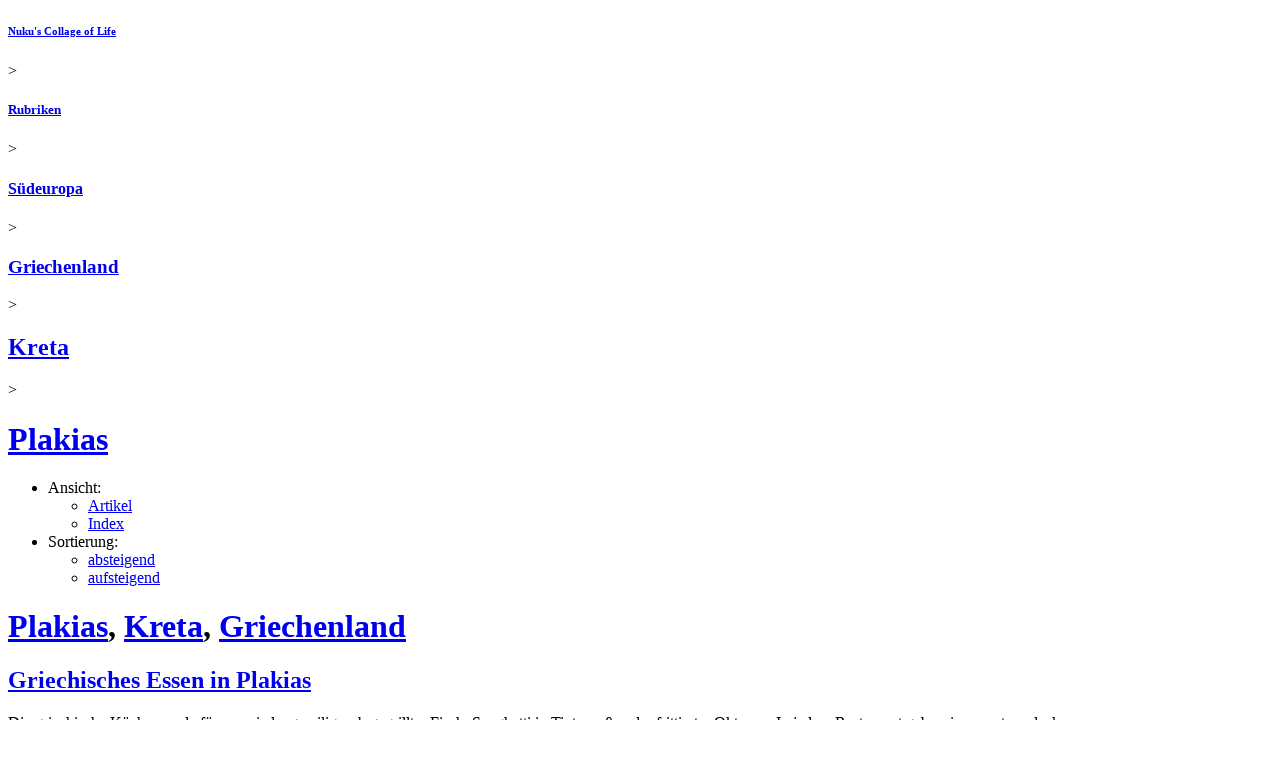

--- FILE ---
content_type: text/html; charset=UTF-8
request_url: https://www.nuku.de/categories/griechenland-kreta-plakias/
body_size: 6644
content:
<!DOCTYPE html PUBLIC "-//W3C//DTD XHTML 1.0 Strict//EN" "http://www.w3.org/TR/xhtml1/DTD/xhtml1-strict.dtd">
<html xmlns="http://www.w3.org/1999/xhtml" xml:lang="de-DE" lang="de-DE">
<!--	
		Long gone, but not forgotten. In memory of the probably most prominent Korea blogger of the early 2000s - 
		Shawn Michael Matthews *25.04.1974 †23.05.2006
		Thank you for sharing your stories with us. Wish you'd be still here.
		https://web.archive.org/web/20060508033254/http://korealife.blogspot.com/
-->
<head>
	<meta http-equiv="Content-Type" content="application/xhtml+xml; charset=utf-8" />
<meta name="generator" content="nukublog/20240827" />
<meta name="author" content="nuku" />
<meta name="publisher" content="nuku" />
<meta name="copyright" content="nuku" />
<meta name="language" content="de" />
<meta name="description" content="Reiseberichte, Fotos und Bilder von Plakias auf Kreta, Griechenland" />
<meta name="keywords" content="Plakias, Kreta, Griechenland, Südeuropa, Urlaub im Plakias, Griechenlandreise, Blog, Tagebuch, Fotos, Bilder, Reisebericht, Rucksackreise Plakias, Backpacking Plakias" />
<meta name="robots" content="index, follow, nocache" />
<title>Plakias, Kreta, Griechenland - Reiseberichte, Fotos, Bilder, Tagebuch, Blog - Urlaub in Plakias - Kretareise</title>
<link rel="canonical" href="https://www.nuku.de/categories/griechenland-kreta-plakias/" />	<link rel="alternate" type="application/rss+xml" title="Artikel aus der Rubrik &quot;Plakias&quot;" href="/categories/griechenland-kreta-plakias/feeds/rss20.xml" />
	<link rel="alternate" type="application/rss+xml" title="Kommentare aus der Rubrik &quot;Plakias&quot;" href="/categories/griechenland-kreta-plakias/feeds/comments/rss20.xml" />
	<link rel="alternate" type="application/rss+xml" title="Artikel aus der Rubrik &quot;Kreta&quot;" href="/categories/griechenland-kreta/feeds/rss20.xml" />
	<link rel="alternate" type="application/rss+xml" title="Kommentare aus der Rubrik &quot;Kreta&quot;" href="/categories/griechenland-kreta/feeds/comments/rss20.xml" />
	<link rel="alternate" type="application/rss+xml" title="Artikel aus der Rubrik &quot;Griechenland&quot;" href="/categories/griechenland/feeds/rss20.xml" />
	<link rel="alternate" type="application/rss+xml" title="Kommentare aus der Rubrik &quot;Griechenland&quot;" href="/categories/griechenland/feeds/comments/rss20.xml" />
	<link rel="alternate" type="application/rss+xml" title="Artikel aus der Rubrik &quot;Südeuropa&quot;" href="/categories/suedeuropa/feeds/rss20.xml" />
	<link rel="alternate" type="application/rss+xml" title="Kommentare aus der Rubrik &quot;Südeuropa&quot;" href="/categories/suedeuropa/feeds/comments/rss20.xml" />
	<link rel="alternate" type="application/rss+xml" title="Artikel aus allen Rubriken" href="/feeds/rss20.xml" />
	<link rel="alternate" type="application/rss+xml" title="Kommentare aus allen Rubriken" href="/feeds/comments/rss20.xml" />
<link rel="shortcut icon" href="/favicon.ico" />
	<meta name="viewport" content="user-scalable=0, width=device-width, initial-scale=1, maximum-scale=1" />
	<link rel="stylesheet" type="text/css" href="/themes/SimpleResponsive/layout.min.css" />
		<script language="JavaScript" type="text/javascript">
	<!--
		if (top.location != self.location) top.location.replace(self.location);
	//-->
</script>
	
                <link rel="stylesheet" href="/photoswipe/photoswipe.css">
            <link rel="stylesheet" href="/photoswipe/default-skin/default-skin-nuku.css">
            <script src="/photoswipe/photoswipe_pr786.min.js"></script>
            <script src="/photoswipe/photoswipe-ui-default.min.js"></script>
        </head>
<body>
			<div class="page-container CategoryViewController">
		<div class="header">
						<div class="breadcrumb"><h6 class="breadcrumb"><a class="breadcrumb " href="/" title="Nuku&#039;s Collage of Life">Nuku's Collage of Life</a></h6> &gt; <h5 class="breadcrumb"><a class="breadcrumb" href="/categories/"  title="&Uuml;bersicht der verf&uuml;gbaren Rubriken">Rubriken</a></h5> &gt; <h4 class="breadcrumb"><a class="breadcrumb" href="/categories/suedeuropa/" rel="tag category" title="Südeuropa Blog - Reiseberichte, Fotos und Bilder aus Südeuropa">Südeuropa</a></h4> &gt; <h3 class="breadcrumb"><a class="breadcrumb" href="/categories/griechenland/" rel="tag category" title="Griechenland Blog - Reiseberichte, Fotos, Bilder - Griechenland Urlaub">Griechenland</a></h3> &gt; <h2 class="breadcrumb"><a class="breadcrumb" href="/categories/griechenland-kreta/" rel="tag category" title="Kreta, Griechenland - Reiseberichte, Fotos, Bilder, Tagebuch - Urlaub auf Kreta, Griechenland">Kreta</a></h2> &gt; <h1 class="breadcrumb"><a class="breadcrumb" href="/categories/griechenland-kreta-plakias/" rel="tag category" title="Plakias, Kreta, Griechenland - Reiseberichte, Fotos, Bilder, Tagebuch, Blog - Urlaub in Plakias - Kretareise">Plakias</a></h1></div>			<!-- google_ad_section_start(weight=ignore) -->
<ul class="page-menu">
	<li>Ansicht:
		<ul class="page-menu-options">
			<li><a class="page-menu-option page-menu-option-activated" href="/categories/griechenland-kreta-plakias/griechenland-kreta-plakias.0.html" title="Plakias, Kreta, Griechenland - Reiseberichte, Fotos, Bilder, Tagebuch, Blog - Urlaub in Plakias - Kretareise">Artikel</a></li>
								<li><a class="page-menu-option " href="/categories/griechenland-kreta-plakias/griechenland-kreta-plakias.index.html" title="Plakias, Kreta, Griechenland - Reiseberichte, Fotos, Bilder, Tagebuch, Blog - Urlaub in Plakias - Kretareise">Index</a></li>
		</ul>
	</li>
	<li>Sortierung:
		<ul class="page-menu-options">
			<li><a class="page-menu-option page-menu-option-activated" href="/categories/griechenland-kreta-plakias/griechenland-kreta-plakias.0.html" title="Plakias, Kreta, Griechenland - Reiseberichte, Fotos, Bilder, Tagebuch, Blog - Urlaub in Plakias - Kretareise">absteigend</a></li>
			<li><a class="page-menu-option " href="/categories/griechenland-kreta-plakias/griechenland-kreta-plakias.0.chrono.html" title="Plakias, Kreta, Griechenland - Reiseberichte, Fotos, Bilder, Tagebuch, Blog - Urlaub in Plakias - Kretareise">aufsteigend</a></li>
		</ul>
	</li>
</ul>
<!-- google_ad_section_end -->
		</div>
		<div class="content">
			<div class="article">

		
	<div class="article-head">
	 		<div class="article-short-path">
	    <h1 class="article-short-path"><a class="article-short-path" href="/categories/griechenland-kreta-plakias/" title="Plakias, Kreta, Griechenland - Reiseberichte, Fotos, Bilder, Tagebuch, Blog - Urlaub in Plakias - Kretareise" rel="category tag">Plakias</a>, <a class="article-short-path" href="/categories/griechenland-kreta/" title="Kreta, Griechenland - Reiseberichte, Fotos, Bilder, Tagebuch - Urlaub auf Kreta, Griechenland" rel="category tag">Kreta</a>, <a class="article-short-path" href="/categories/griechenland/" title="Griechenland Blog - Reiseberichte, Fotos, Bilder - Griechenland Urlaub" rel="category tag">Griechenland</a></h1>	    </div>
	    <div class="article-title">
			<h2 class="article-title"><a class="article-title" href="/archives/2018/11/22/griechisches-essen-in-plakias.html" rel="bookmark" title="Griechisches Essen in Plakias - Plakias, Kreta, Griechenland, Südeuropa - Speise &amp; Trank - Kreta 2017">Griechisches Essen in Plakias</a></h2>		</div>
	</div>

	
	<div class="article-body" id="3709">
		<div>Die griechische Küche wurde für uns nie langweilig - ob gegrillter Fisch, Spaghetti in Tintensoße oder frittierter Oktopus. In jedem Restaurant gab es immer etwas leckeres.

<p><div class="single-image">
<div class="image" id="imagediv-25018" style="min-width:800px; max-width:800px;">
	<div class="image-img">
					<a class="fancybox" id="popupimage-25018" href="/pictures/gegrillter-fisch-griechisches-essen-in-plakias-auf-kreta-griechenland-25018-1485.jpg" rel="3709" title="Gegrillter Fisch - Griechisches Essen in Plakias auf Kreta, Griechenland" data-size="1485x990">
									<img src="/pictures/gegrillter-fisch-griechisches-essen-in-plakias-auf-kreta-griechenland-25018-800.jpg" alt="Gegrillter Fisch - Griechisches Essen in Plakias auf Kreta, Griechenland" title="Gegrillter Fisch - Griechisches Essen in Plakias auf Kreta, Griechenland" border="0" style="height:534px; width:800px;">
							</a>
            </div>	
    <p class="image-caption">
		<span class="image-caption-text" id="image-25018">Gegrillter Fisch - Griechisches Essen in Plakias auf Kreta, Griechenland</span>
		<span class="image-caption-meta">
								</span>
	</p>
</div>
</div>
</p>

<p><div class="single-image">
<div class="image" id="imagediv-25019" style="min-width:800px; max-width:800px;">
	<div class="image-img">
					<a class="fancybox" id="popupimage-25019" href="/pictures/spaghetti-in-tintensosse-griechisches-essen-in-plakias-auf-kreta-griechenland-25019-1485.jpg" rel="3709" title="Spaghetti in Tintensosse - Griechisches Essen in Plakias auf Kreta, Griechenland" data-size="1485x990">
									<img src="/pictures/spaghetti-in-tintensosse-griechisches-essen-in-plakias-auf-kreta-griechenland-25019-800.jpg" alt="Spaghetti in Tintensosse - Griechisches Essen in Plakias auf Kreta, Griechenland" title="Spaghetti in Tintensosse - Griechisches Essen in Plakias auf Kreta, Griechenland" border="0" style="height:533px; width:800px;">
							</a>
            </div>	
    <p class="image-caption">
		<span class="image-caption-text" id="image-25019">Spaghetti in Tintensosse - Griechisches Essen in Plakias auf Kreta, Griechenland</span>
		<span class="image-caption-meta">
								</span>
	</p>
</div>
</div>
</p>  

<p><div class="single-image">
<div class="image" id="imagediv-25020" style="min-width:800px; max-width:800px;">
	<div class="image-img">
					<a class="fancybox" id="popupimage-25020" href="/pictures/oktopus-griechisches-essen-in-plakias-auf-kreta-griechenland-25020-1485.jpg" rel="3709" title="Oktopus - Griechisches Essen in Plakias auf Kreta, Griechenland" data-size="1485x990">
									<img src="/pictures/oktopus-griechisches-essen-in-plakias-auf-kreta-griechenland-25020-800.jpg" alt="Oktopus - Griechisches Essen in Plakias auf Kreta, Griechenland" title="Oktopus - Griechisches Essen in Plakias auf Kreta, Griechenland" border="0" style="height:533px; width:800px;">
							</a>
            </div>	
    <p class="image-caption">
		<span class="image-caption-text" id="image-25020">Oktopus - Griechisches Essen in Plakias auf Kreta, Griechenland</span>
		<span class="image-caption-meta">
								</span>
	</p>
</div>
</div>
</p>
</div>	</div>

	    

	<div class="article-meta">	
		<span class="article-meta-categories">
			Vom <a class="article-meta-date-link" href="/archives/2018/11/22/">22</a>.<a class="article-meta-date-link" href="/archives/2018/11/">11</a>.<a class="article-meta-date-link" href="/archives/2018/">2018</a>, auch in: <a class="article-meta-categories-link" href="/categories/foods_and_drinks/" title="">Speise & Trank</a>, <a class="article-meta-categories-link" href="/categories/kreta-familienreise-2017/kreta-familienreise-2017.0.chrono.html" title="Berichte und Fotos einer Familienreise auf Krea">Kreta 2017</a>		</span>
		<span class="article-meta-comments">
													<a href="/archives/2018/11/22/griechisches-essen-in-plakias.html#comments" title="Griechisches Essen in Plakias - Plakias, Kreta, Griechenland, Südeuropa - Speise &amp; Trank - Kreta 2017" rel="nofollow">
						    Kommentar verfassen &#187;
					    </a>
					</span>  					
	</div>
</div>
<div class="article">

		
	<div class="article-head">
	 		<div class="article-short-path">
	    <h1 class="article-short-path"><a class="article-short-path" href="/categories/griechenland-kreta-plakias/" title="Plakias, Kreta, Griechenland - Reiseberichte, Fotos, Bilder, Tagebuch, Blog - Urlaub in Plakias - Kretareise" rel="category tag">Plakias</a>, <a class="article-short-path" href="/categories/griechenland-kreta/" title="Kreta, Griechenland - Reiseberichte, Fotos, Bilder, Tagebuch - Urlaub auf Kreta, Griechenland" rel="category tag">Kreta</a>, <a class="article-short-path" href="/categories/griechenland/" title="Griechenland Blog - Reiseberichte, Fotos, Bilder - Griechenland Urlaub" rel="category tag">Griechenland</a></h1>	    </div>
	    <div class="article-title">
			<h2 class="article-title"><a class="article-title" href="/archives/2018/11/22/strand-von-plakias.html" rel="bookmark" title="Strand von Plakias - Plakias, Kreta, Griechenland, Südeuropa - Kreta 2017">Strand von Plakias</a></h2>		</div>
	</div>

	
	<div class="article-body" id="3708">
		<div>Am Strand von Plakias im Süden Kretas war das Wasser deutlich unruhiger als in Malia im Nordosten der Insel. Trotzdem machte es bei dem herrlichen Wetter viel Spaß am Strand zu liegen. 

<p><div class="single-image">
<div class="image" id="imagediv-24957" style="min-width:800px; max-width:800px;">
	<div class="image-img">
					<a class="fancybox" id="popupimage-24957" href="/pictures/strand-von-plakias-auf-kreta-griechenland-24957-1485.jpg" rel="3708" title="Strand von Plakias auf Kreta, Griechenland" data-size="1485x990">
									<img src="/pictures/strand-von-plakias-auf-kreta-griechenland-24957-800.jpg" alt="Strand von Plakias auf Kreta, Griechenland" title="Strand von Plakias auf Kreta, Griechenland" border="0" style="height:533px; width:800px;">
							</a>
            </div>	
    <p class="image-caption">
		<span class="image-caption-text" id="image-24957">Strand von Plakias auf Kreta, Griechenland</span>
		<span class="image-caption-meta">
								</span>
	</p>
</div>
</div>
</p>

<p><div class="single-image">
<div class="image" id="imagediv-24958" style="min-width:800px; max-width:800px;">
	<div class="image-img">
					<a class="fancybox" id="popupimage-24958" href="/pictures/strand-von-plakias-auf-kreta-griechenland-24958-1485.jpg" rel="3708" title="Strand von Plakias auf Kreta, Griechenland" data-size="1485x990">
									<img src="/pictures/strand-von-plakias-auf-kreta-griechenland-24958-800.jpg" alt="Strand von Plakias auf Kreta, Griechenland" title="Strand von Plakias auf Kreta, Griechenland" border="0" style="height:533px; width:800px;">
							</a>
            </div>	
    <p class="image-caption">
		<span class="image-caption-text" id="image-24958">Strand von Plakias auf Kreta, Griechenland</span>
		<span class="image-caption-meta">
								</span>
	</p>
</div>
</div>
</p>

<p><div class="single-image">
<div class="image" id="imagediv-24959" style="min-width:800px; max-width:800px;">
	<div class="image-img">
					<a class="fancybox" id="popupimage-24959" href="/pictures/strand-von-plakias-auf-kreta-griechenland-24959-1485.jpg" rel="3708" title="Strand von Plakias auf Kreta, Griechenland" data-size="1485x990">
									<img src="/pictures/strand-von-plakias-auf-kreta-griechenland-24959-800.jpg" alt="Strand von Plakias auf Kreta, Griechenland" title="Strand von Plakias auf Kreta, Griechenland" border="0" style="height:533px; width:800px;">
							</a>
            </div>	
    <p class="image-caption">
		<span class="image-caption-text" id="image-24959">Strand von Plakias auf Kreta, Griechenland</span>
		<span class="image-caption-meta">
								</span>
	</p>
</div>
</div>
</p>

<p><div class="single-image">
<div class="image" id="imagediv-24960" style="min-width:800px; max-width:800px;">
	<div class="image-img">
					<a class="fancybox" id="popupimage-24960" href="/pictures/strand-von-plakias-auf-kreta-griechenland-24960-1485.jpg" rel="3708" title="Strand von Plakias auf Kreta, Griechenland" data-size="1485x990">
									<img src="/pictures/strand-von-plakias-auf-kreta-griechenland-24960-800.jpg" alt="Strand von Plakias auf Kreta, Griechenland" title="Strand von Plakias auf Kreta, Griechenland" border="0" style="height:533px; width:800px;">
							</a>
            </div>	
    <p class="image-caption">
		<span class="image-caption-text" id="image-24960">Strand von Plakias auf Kreta, Griechenland</span>
		<span class="image-caption-meta">
								</span>
	</p>
</div>
</div>
</p>

<p><div class="single-image">
<div class="image" id="imagediv-24961" style="min-width:800px; max-width:800px;">
	<div class="image-img">
					<a class="fancybox" id="popupimage-24961" href="/pictures/strand-von-plakias-auf-kreta-griechenland-24961-1485.jpg" rel="3708" title="Strand von Plakias auf Kreta, Griechenland" data-size="1485x990">
									<img src="/pictures/strand-von-plakias-auf-kreta-griechenland-24961-800.jpg" alt="Strand von Plakias auf Kreta, Griechenland" title="Strand von Plakias auf Kreta, Griechenland" border="0" style="height:533px; width:800px;">
							</a>
            </div>	
    <p class="image-caption">
		<span class="image-caption-text" id="image-24961">Strand von Plakias auf Kreta, Griechenland</span>
		<span class="image-caption-meta">
								</span>
	</p>
</div>
</div>
</p>

<p><div class="single-image">
<div class="image" id="imagediv-24962" style="min-width:800px; max-width:800px;">
	<div class="image-img">
					<a class="fancybox" id="popupimage-24962" href="/pictures/strand-von-plakias-auf-kreta-griechenland-24962-1485.jpg" rel="3708" title="Strand von Plakias auf Kreta, Griechenland" data-size="1485x990">
									<img src="/pictures/strand-von-plakias-auf-kreta-griechenland-24962-800.jpg" alt="Strand von Plakias auf Kreta, Griechenland" title="Strand von Plakias auf Kreta, Griechenland" border="0" style="height:533px; width:800px;">
							</a>
            </div>	
    <p class="image-caption">
		<span class="image-caption-text" id="image-24962">Strand von Plakias auf Kreta, Griechenland</span>
		<span class="image-caption-meta">
								</span>
	</p>
</div>
</div>
</p>

<p><div class="single-image">
<div class="image" id="imagediv-24963" style="min-width:800px; max-width:800px;">
	<div class="image-img">
					<a class="fancybox" id="popupimage-24963" href="/pictures/strand-von-plakias-auf-kreta-griechenland-24963-1485.jpg" rel="3708" title="Strand von Plakias auf Kreta, Griechenland" data-size="1485x990">
									<img src="/pictures/strand-von-plakias-auf-kreta-griechenland-24963-800.jpg" alt="Strand von Plakias auf Kreta, Griechenland" title="Strand von Plakias auf Kreta, Griechenland" border="0" style="height:533px; width:800px;">
							</a>
            </div>	
    <p class="image-caption">
		<span class="image-caption-text" id="image-24963">Strand von Plakias auf Kreta, Griechenland</span>
		<span class="image-caption-meta">
								</span>
	</p>
</div>
</div>
</p>

<p><div class="single-image">
<div class="image" id="imagediv-24964" style="min-width:800px; max-width:800px;">
	<div class="image-img">
					<a class="fancybox" id="popupimage-24964" href="/pictures/strand-von-plakias-auf-kreta-griechenland-24964-1485.jpg" rel="3708" title="Strand von Plakias auf Kreta, Griechenland" data-size="1485x990">
									<img src="/pictures/strand-von-plakias-auf-kreta-griechenland-24964-800.jpg" alt="Strand von Plakias auf Kreta, Griechenland" title="Strand von Plakias auf Kreta, Griechenland" border="0" style="height:533px; width:800px;">
							</a>
            </div>	
    <p class="image-caption">
		<span class="image-caption-text" id="image-24964">Strand von Plakias auf Kreta, Griechenland</span>
		<span class="image-caption-meta">
								</span>
	</p>
</div>
</div>
</p>

<p><div class="single-image">
<div class="image" id="imagediv-24965" style="min-width:800px; max-width:800px;">
	<div class="image-img">
					<a class="fancybox" id="popupimage-24965" href="/pictures/strand-von-plakias-auf-kreta-griechenland-24965-1485.jpg" rel="3708" title="Strand von Plakias auf Kreta, Griechenland" data-size="1485x990">
									<img src="/pictures/strand-von-plakias-auf-kreta-griechenland-24965-800.jpg" alt="Strand von Plakias auf Kreta, Griechenland" title="Strand von Plakias auf Kreta, Griechenland" border="0" style="height:533px; width:800px;">
							</a>
            </div>	
    <p class="image-caption">
		<span class="image-caption-text" id="image-24965">Strand von Plakias auf Kreta, Griechenland</span>
		<span class="image-caption-meta">
								</span>
	</p>
</div>
</div>
</p>

<p><div class="single-image">
<div class="image" id="imagediv-24966" style="min-width:800px; max-width:800px;">
	<div class="image-img">
					<a class="fancybox" id="popupimage-24966" href="/pictures/strand-von-plakias-auf-kreta-griechenland-24966-1485.jpg" rel="3708" title="Strand von Plakias auf Kreta, Griechenland" data-size="1485x990">
									<img src="/pictures/strand-von-plakias-auf-kreta-griechenland-24966-800.jpg" alt="Strand von Plakias auf Kreta, Griechenland" title="Strand von Plakias auf Kreta, Griechenland" border="0" style="height:533px; width:800px;">
							</a>
            </div>	
    <p class="image-caption">
		<span class="image-caption-text" id="image-24966">Strand von Plakias auf Kreta, Griechenland</span>
		<span class="image-caption-meta">
								</span>
	</p>
</div>
</div>
</p>

<p><div class="single-image">
<div class="image" id="imagediv-24967" style="min-width:800px; max-width:800px;">
	<div class="image-img">
					<a class="fancybox" id="popupimage-24967" href="/pictures/strand-von-plakias-auf-kreta-griechenland-24967-1485.jpg" rel="3708" title="Strand von Plakias auf Kreta, Griechenland" data-size="1485x990">
									<img src="/pictures/strand-von-plakias-auf-kreta-griechenland-24967-800.jpg" alt="Strand von Plakias auf Kreta, Griechenland" title="Strand von Plakias auf Kreta, Griechenland" border="0" style="height:533px; width:800px;">
							</a>
            </div>	
    <p class="image-caption">
		<span class="image-caption-text" id="image-24967">Strand von Plakias auf Kreta, Griechenland</span>
		<span class="image-caption-meta">
								</span>
	</p>
</div>
</div>
</p>

<p><div class="single-image">
<div class="image" id="imagediv-24968" style="min-width:800px; max-width:800px;">
	<div class="image-img">
					<a class="fancybox" id="popupimage-24968" href="/pictures/strand-von-plakias-auf-kreta-griechenland-24968-1485.jpg" rel="3708" title="Strand von Plakias auf Kreta, Griechenland" data-size="1485x990">
									<img src="/pictures/strand-von-plakias-auf-kreta-griechenland-24968-800.jpg" alt="Strand von Plakias auf Kreta, Griechenland" title="Strand von Plakias auf Kreta, Griechenland" border="0" style="height:533px; width:800px;">
							</a>
            </div>	
    <p class="image-caption">
		<span class="image-caption-text" id="image-24968">Strand von Plakias auf Kreta, Griechenland</span>
		<span class="image-caption-meta">
								</span>
	</p>
</div>
</div>
</p>

<p><div class="single-image">
<div class="image" id="imagediv-24969" style="min-width:800px; max-width:800px;">
	<div class="image-img">
					<a class="fancybox" id="popupimage-24969" href="/pictures/strand-von-plakias-auf-kreta-griechenland-24969-1485.jpg" rel="3708" title="Strand von Plakias auf Kreta, Griechenland" data-size="1485x990">
									<img src="/pictures/strand-von-plakias-auf-kreta-griechenland-24969-800.jpg" alt="Strand von Plakias auf Kreta, Griechenland" title="Strand von Plakias auf Kreta, Griechenland" border="0" style="height:533px; width:800px;">
							</a>
            </div>	
    <p class="image-caption">
		<span class="image-caption-text" id="image-24969">Strand von Plakias auf Kreta, Griechenland</span>
		<span class="image-caption-meta">
								</span>
	</p>
</div>
</div>
</p>

<p><div class="single-image">
<div class="image" id="imagediv-24970" style="min-width:800px; max-width:800px;">
	<div class="image-img">
					<a class="fancybox" id="popupimage-24970" href="/pictures/strand-von-plakias-auf-kreta-griechenland-24970-1485.jpg" rel="3708" title="Strand von Plakias auf Kreta, Griechenland" data-size="1485x990">
									<img src="/pictures/strand-von-plakias-auf-kreta-griechenland-24970-800.jpg" alt="Strand von Plakias auf Kreta, Griechenland" title="Strand von Plakias auf Kreta, Griechenland" border="0" style="height:533px; width:800px;">
							</a>
            </div>	
    <p class="image-caption">
		<span class="image-caption-text" id="image-24970">Strand von Plakias auf Kreta, Griechenland</span>
		<span class="image-caption-meta">
								</span>
	</p>
</div>
</div>
</p>

<p><div class="single-image">
<div class="image" id="imagediv-24971" style="min-width:800px; max-width:800px;">
	<div class="image-img">
					<a class="fancybox" id="popupimage-24971" href="/pictures/strand-von-plakias-auf-kreta-griechenland-24971-1485.jpg" rel="3708" title="Strand von Plakias auf Kreta, Griechenland" data-size="1485x990">
									<img src="/pictures/strand-von-plakias-auf-kreta-griechenland-24971-800.jpg" alt="Strand von Plakias auf Kreta, Griechenland" title="Strand von Plakias auf Kreta, Griechenland" border="0" style="height:533px; width:800px;">
							</a>
            </div>	
    <p class="image-caption">
		<span class="image-caption-text" id="image-24971">Strand von Plakias auf Kreta, Griechenland</span>
		<span class="image-caption-meta">
								</span>
	</p>
</div>
</div>
</p>

<p></p>

<p></p>

<p></p>

<p></p>

<p></p>

<p></p>

<p></p>

<p></p>

<p></p>

<p></p>

<p></p>

<p></p>

<p></p>

<p></p>

<p></p>

<p></p>

<p></p>

<p></p>

<p></p>

<p></p>

<p></p>

<p></p>

<p></p>

<p></p>

<p></p>

<p></p>

<p></p>

<p></p>

<p></p>

<p></p>

<p></p>

<p></p>

<p></p>

<p></p>

<p></p>

<p></p>

<p></p>

<p></p>

<p></p>

<p></p>

<p></p>

<p></p>

<p></p>

<p></p>

<p></p>

<p></p>
</div>	</div>

	    

	<div class="article-meta">	
		<span class="article-meta-categories">
			Vom <a class="article-meta-date-link" href="/archives/2018/11/22/">22</a>.<a class="article-meta-date-link" href="/archives/2018/11/">11</a>.<a class="article-meta-date-link" href="/archives/2018/">2018</a>, auch in: <a class="article-meta-categories-link" href="/categories/kreta-familienreise-2017/kreta-familienreise-2017.0.chrono.html" title="Berichte und Fotos einer Familienreise auf Krea">Kreta 2017</a>		</span>
		<span class="article-meta-comments">
													<a href="/archives/2018/11/22/strand-von-plakias.html#comments" title="Strand von Plakias - Plakias, Kreta, Griechenland, Südeuropa - Kreta 2017" rel="nofollow">
						    Kommentar verfassen &#187;
					    </a>
					</span>  					
	</div>
</div>
<div class="article">

		
	<div class="article-head">
	 		<div class="article-short-path">
	    <h1 class="article-short-path"><a class="article-short-path" href="/categories/griechenland-kreta-plakias/" title="Plakias, Kreta, Griechenland - Reiseberichte, Fotos, Bilder, Tagebuch, Blog - Urlaub in Plakias - Kretareise" rel="category tag">Plakias</a>, <a class="article-short-path" href="/categories/griechenland-kreta/" title="Kreta, Griechenland - Reiseberichte, Fotos, Bilder, Tagebuch - Urlaub auf Kreta, Griechenland" rel="category tag">Kreta</a>, <a class="article-short-path" href="/categories/griechenland/" title="Griechenland Blog - Reiseberichte, Fotos, Bilder - Griechenland Urlaub" rel="category tag">Griechenland</a></h1>	    </div>
	    <div class="article-title">
			<h2 class="article-title"><a class="article-title" href="/archives/2018/11/21/spaziergang-durch-plakias.html" rel="bookmark" title="Spaziergang durch Plakias - Plakias, Kreta, Griechenland, Südeuropa - Kreta 2017">Spaziergang durch Plakias</a></h2>		</div>
	</div>

	
	<div class="article-body" id="3706">
		<div>21.09.2017
<p>
Am nächsten Morgen erkundeten wir Plakias bei einem Spaziergang.</p>
</p>
<p><div class="single-image">
<div class="image" id="imagediv-24947" style="min-width:800px; max-width:800px;">
	<div class="image-img">
					<a class="fancybox" id="popupimage-24947" href="/pictures/spaziergang-durch-plakias-auf-kreta-griechenland-24947-1485.jpg" rel="3706" title="Spaziergang durch Plakias auf Kreta, Griechenland" data-size="1485x990">
									<img src="/pictures/spaziergang-durch-plakias-auf-kreta-griechenland-24947-800.jpg" alt="Spaziergang durch Plakias auf Kreta, Griechenland" title="Spaziergang durch Plakias auf Kreta, Griechenland" border="0" style="height:533px; width:800px;">
							</a>
            </div>	
    <p class="image-caption">
		<span class="image-caption-text" id="image-24947">Spaziergang durch Plakias auf Kreta, Griechenland</span>
		<span class="image-caption-meta">
								</span>
	</p>
</div>
</div>
</p>

<p><div class="single-image">
<div class="image" id="imagediv-24948" style="min-width:800px; max-width:800px;">
	<div class="image-img">
					<a class="fancybox" id="popupimage-24948" href="/pictures/spaziergang-durch-plakias-auf-kreta-griechenland-24948-1485.jpg" rel="3706" title="Spaziergang durch Plakias auf Kreta, Griechenland" data-size="1485x990">
									<img src="/pictures/spaziergang-durch-plakias-auf-kreta-griechenland-24948-800.jpg" alt="Spaziergang durch Plakias auf Kreta, Griechenland" title="Spaziergang durch Plakias auf Kreta, Griechenland" border="0" style="height:533px; width:800px;">
							</a>
            </div>	
    <p class="image-caption">
		<span class="image-caption-text" id="image-24948">Spaziergang durch Plakias auf Kreta, Griechenland</span>
		<span class="image-caption-meta">
								</span>
	</p>
</div>
</div>
</p>

<p><div class="single-image">
<div class="image" id="imagediv-24949" style="min-width:800px; max-width:800px;">
	<div class="image-img">
					<a class="fancybox" id="popupimage-24949" href="/pictures/spaziergang-durch-plakias-auf-kreta-griechenland-24949-1485.jpg" rel="3706" title="Spaziergang durch Plakias auf Kreta, Griechenland" data-size="1485x990">
									<img src="/pictures/spaziergang-durch-plakias-auf-kreta-griechenland-24949-800.jpg" alt="Spaziergang durch Plakias auf Kreta, Griechenland" title="Spaziergang durch Plakias auf Kreta, Griechenland" border="0" style="height:533px; width:800px;">
							</a>
            </div>	
    <p class="image-caption">
		<span class="image-caption-text" id="image-24949">Spaziergang durch Plakias auf Kreta, Griechenland</span>
		<span class="image-caption-meta">
								</span>
	</p>
</div>
</div>
</p>

<p><div class="single-image">
<div class="image" id="imagediv-24950" style="min-width:800px; max-width:800px;">
	<div class="image-img">
					<a class="fancybox" id="popupimage-24950" href="/pictures/spaziergang-durch-plakias-auf-kreta-griechenland-24950-1485.jpg" rel="3706" title="Spaziergang durch Plakias auf Kreta, Griechenland" data-size="1485x990">
									<img src="/pictures/spaziergang-durch-plakias-auf-kreta-griechenland-24950-800.jpg" alt="Spaziergang durch Plakias auf Kreta, Griechenland" title="Spaziergang durch Plakias auf Kreta, Griechenland" border="0" style="height:533px; width:800px;">
							</a>
            </div>	
    <p class="image-caption">
		<span class="image-caption-text" id="image-24950">Spaziergang durch Plakias auf Kreta, Griechenland</span>
		<span class="image-caption-meta">
								</span>
	</p>
</div>
</div>
</p>

<p><div class="single-image">
<div class="image" id="imagediv-24951" style="min-width:800px; max-width:800px;">
	<div class="image-img">
					<a class="fancybox" id="popupimage-24951" href="/pictures/spaziergang-durch-plakias-auf-kreta-griechenland-24951-1485.jpg" rel="3706" title="Spaziergang durch Plakias auf Kreta, Griechenland" data-size="1485x990">
									<img src="/pictures/spaziergang-durch-plakias-auf-kreta-griechenland-24951-800.jpg" alt="Spaziergang durch Plakias auf Kreta, Griechenland" title="Spaziergang durch Plakias auf Kreta, Griechenland" border="0" style="height:533px; width:800px;">
							</a>
            </div>	
    <p class="image-caption">
		<span class="image-caption-text" id="image-24951">Spaziergang durch Plakias auf Kreta, Griechenland</span>
		<span class="image-caption-meta">
								</span>
	</p>
</div>
</div>
</p>

<p><div class="single-image">
<div class="image" id="imagediv-24952" style="min-width:800px; max-width:800px;">
	<div class="image-img">
					<a class="fancybox" id="popupimage-24952" href="/pictures/spaziergang-durch-plakias-auf-kreta-griechenland-24952-1485.jpg" rel="3706" title="Spaziergang durch Plakias auf Kreta, Griechenland" data-size="1485x990">
									<img src="/pictures/spaziergang-durch-plakias-auf-kreta-griechenland-24952-800.jpg" alt="Spaziergang durch Plakias auf Kreta, Griechenland" title="Spaziergang durch Plakias auf Kreta, Griechenland" border="0" style="height:533px; width:800px;">
							</a>
            </div>	
    <p class="image-caption">
		<span class="image-caption-text" id="image-24952">Spaziergang durch Plakias auf Kreta, Griechenland</span>
		<span class="image-caption-meta">
								</span>
	</p>
</div>
</div>
</p>
</div>	</div>

	    

	<div class="article-meta">	
		<span class="article-meta-categories">
			Vom <a class="article-meta-date-link" href="/archives/2018/11/21/">21</a>.<a class="article-meta-date-link" href="/archives/2018/11/">11</a>.<a class="article-meta-date-link" href="/archives/2018/">2018</a>, auch in: <a class="article-meta-categories-link" href="/categories/kreta-familienreise-2017/kreta-familienreise-2017.0.chrono.html" title="Berichte und Fotos einer Familienreise auf Krea">Kreta 2017</a>		</span>
		<span class="article-meta-comments">
													<a href="/archives/2018/11/21/spaziergang-durch-plakias.html#comments" title="Spaziergang durch Plakias - Plakias, Kreta, Griechenland, Südeuropa - Kreta 2017" rel="nofollow">
						    Kommentar verfassen &#187;
					    </a>
					</span>  					
	</div>
</div>
<div class="article">

		
	<div class="article-head">
	 		<div class="article-short-path">
	    <h1 class="article-short-path"><a class="article-short-path" href="/categories/griechenland-kreta-plakias/" title="Plakias, Kreta, Griechenland - Reiseberichte, Fotos, Bilder, Tagebuch, Blog - Urlaub in Plakias - Kretareise" rel="category tag">Plakias</a>, <a class="article-short-path" href="/categories/griechenland-kreta/" title="Kreta, Griechenland - Reiseberichte, Fotos, Bilder, Tagebuch - Urlaub auf Kreta, Griechenland" rel="category tag">Kreta</a>, <a class="article-short-path" href="/categories/griechenland/" title="Griechenland Blog - Reiseberichte, Fotos, Bilder - Griechenland Urlaub" rel="category tag">Griechenland</a></h1>	    </div>
	    <div class="article-title">
			<h2 class="article-title"><a class="article-title" href="/archives/2018/11/21/abendessen-in-plakias.html" rel="bookmark" title="Abendessen in Plakias - Plakias, Kreta, Griechenland, Südeuropa - Speise &amp; Trank - Kreta 2017">Abendessen in Plakias</a></h2>		</div>
	</div>

	
	<div class="article-body" id="3707">
		<div>Am Abend nach dem Check-In in unserer Unterkunft in Plakias machten wir uns auf die Suche nach einem Restaurant für das Abendessen. Wir entschieden uns für ein Lokal mit Biergarten nur wenige Häuser von unserem Hotel entfernt.

<p><div class="single-image">
<div class="image" id="imagediv-24953" style="min-width:800px; max-width:800px;">
	<div class="image-img">
					<a class="fancybox" id="popupimage-24953" href="/pictures/abendessen-in-plakias-auf-kreta-griechenland-24953-1485.jpg" rel="3707" title="Abendessen in Plakias auf Kreta, Griechenland" data-size="1485x990">
									<img src="/pictures/abendessen-in-plakias-auf-kreta-griechenland-24953-800.jpg" alt="Abendessen in Plakias auf Kreta, Griechenland" title="Abendessen in Plakias auf Kreta, Griechenland" border="0" style="height:534px; width:800px;">
							</a>
            </div>	
    <p class="image-caption">
		<span class="image-caption-text" id="image-24953">Abendessen in Plakias auf Kreta, Griechenland</span>
		<span class="image-caption-meta">
								</span>
	</p>
</div>
</div>
</p>

<p><div class="single-image">
<div class="image" id="imagediv-24954" style="min-width:800px; max-width:800px;">
	<div class="image-img">
					<a class="fancybox" id="popupimage-24954" href="/pictures/abendessen-in-plakias-auf-kreta-griechenland-24954-1485.jpg" rel="3707" title="Abendessen in Plakias auf Kreta, Griechenland" data-size="1485x990">
									<img src="/pictures/abendessen-in-plakias-auf-kreta-griechenland-24954-800.jpg" alt="Abendessen in Plakias auf Kreta, Griechenland" title="Abendessen in Plakias auf Kreta, Griechenland" border="0" style="height:534px; width:800px;">
							</a>
            </div>	
    <p class="image-caption">
		<span class="image-caption-text" id="image-24954">Abendessen in Plakias auf Kreta, Griechenland</span>
		<span class="image-caption-meta">
								</span>
	</p>
</div>
</div>
</p>

<p><div class="single-image">
<div class="image" id="imagediv-24955" style="min-width:800px; max-width:800px;">
	<div class="image-img">
					<a class="fancybox" id="popupimage-24955" href="/pictures/abendessen-in-plakias-auf-kreta-griechenland-24955-1485.jpg" rel="3707" title="Abendessen in Plakias auf Kreta, Griechenland" data-size="1485x990">
									<img src="/pictures/abendessen-in-plakias-auf-kreta-griechenland-24955-800.jpg" alt="Abendessen in Plakias auf Kreta, Griechenland" title="Abendessen in Plakias auf Kreta, Griechenland" border="0" style="height:534px; width:800px;">
							</a>
            </div>	
    <p class="image-caption">
		<span class="image-caption-text" id="image-24955">Abendessen in Plakias auf Kreta, Griechenland</span>
		<span class="image-caption-meta">
								</span>
	</p>
</div>
</div>
</p>

<p><div class="single-image">
<div class="image" id="imagediv-24956" style="min-width:800px; max-width:800px;">
	<div class="image-img">
					<a class="fancybox" id="popupimage-24956" href="/pictures/abendessen-in-plakias-auf-kreta-griechenland-24956-1485.jpg" rel="3707" title="Abendessen in Plakias auf Kreta, Griechenland" data-size="1485x990">
									<img src="/pictures/abendessen-in-plakias-auf-kreta-griechenland-24956-800.jpg" alt="Abendessen in Plakias auf Kreta, Griechenland" title="Abendessen in Plakias auf Kreta, Griechenland" border="0" style="height:534px; width:800px;">
							</a>
            </div>	
    <p class="image-caption">
		<span class="image-caption-text" id="image-24956">Abendessen in Plakias auf Kreta, Griechenland</span>
		<span class="image-caption-meta">
								</span>
	</p>
</div>
</div>
</p>
</div>	</div>

	    

	<div class="article-meta">	
		<span class="article-meta-categories">
			Vom <a class="article-meta-date-link" href="/archives/2018/11/21/">21</a>.<a class="article-meta-date-link" href="/archives/2018/11/">11</a>.<a class="article-meta-date-link" href="/archives/2018/">2018</a>, auch in: <a class="article-meta-categories-link" href="/categories/foods_and_drinks/" title="">Speise & Trank</a>, <a class="article-meta-categories-link" href="/categories/kreta-familienreise-2017/kreta-familienreise-2017.0.chrono.html" title="Berichte und Fotos einer Familienreise auf Krea">Kreta 2017</a>		</span>
		<span class="article-meta-comments">
													<a href="/archives/2018/11/21/abendessen-in-plakias.html#comments" title="Abendessen in Plakias - Plakias, Kreta, Griechenland, Südeuropa - Speise &amp; Trank - Kreta 2017" rel="nofollow">
						    Kommentar verfassen &#187;
					    </a>
					</span>  					
	</div>
</div>
		</div>
		<div class="sidebar"><div class="sidebar-container"><div class="sidebar-left"><div class="sidebar-element">
    <span class="sidebar-element-title">Weitersagen</span>    <div class="sidebar-element-content"> 	
		<p style="margin-top:18px; margin-left:-6px;">
<a  target="_blank" title="Auf Facebook teilen"
    onclick="window.open('https://facebook.com/sharer.php?u=http%3A%2F%2Fwww.nuku.de%2Fcategories%2Fgriechenland-kreta-plakias%2F','RecommendFacebook','width=500,height=315,scrollbars=no,resizable=no,toolbar=no,directories=no,location=no,menubar=no,status=no,left='+((screen.availWidth - 500) / 2)+',top='+((screen.availHeight - 315) / 2)); return false"
	href="https://facebook.com/sharer.php?u=http%3A%2F%2Fwww.nuku.de%2Fcategories%2Fgriechenland-kreta-plakias%2F"><img alt="Auf Facebook teilen" src="/themes/SimpleResponsive/icons/facebook.png" border="0" /></a>
<a target="_blank" title="Auf Google+ teilen"
    onclick="window.open('https://plus.google.com/share?url=http%3A%2F%2Fwww.nuku.de%2Fcategories%2Fgriechenland-kreta-plakias%2F','RecommendGoogle','width=500,height=400,scrollbars=no,resizable=no,toolbar=no,directories=no,location=no,menubar=no,status=no,left='+((screen.availWidth - 500) / 2)+',top='+((screen.availHeight - 400) / 2)); return false"
	href="https://plus.google.com/share?url=http%3A%2F%2Fwww.nuku.de%2Fcategories%2Fgriechenland-kreta-plakias%2F"><img alt="Auf Google+ teilen" src="/themes/SimpleResponsive/icons/google-plus.png" border="0" /></a>
<a target="_blank" title="Auf Twitter teilen"
    onclick="window.open('https://twitter.com/intent/tweet?url=http%3A%2F%2Fwww.nuku.de%2Fcategories%2Fgriechenland-kreta-plakias%2F&text=Plakias%2C+Kreta%2C+Griechenland&via=nukublog','RecommendTwitter','width=500,height=260,scrollbars=no,resizable=no,toolbar=no,directories=no,location=no,menubar=no,status=no,left='+((screen.availWidth - 500) / 2)+',top='+((screen.availHeight - 260) / 2)); return false"
	href="https://twitter.com/intent/tweet?url=http%3A%2F%2Fwww.nuku.de%2Fcategories%2Fgriechenland-kreta-plakias%2F&text=Plakias%2C+Kreta%2C+Griechenland&via=nukublog"><img alt="Auf Twitter teilen" src="/themes/SimpleResponsive/icons/twitter2.png" border="0" /></a>
<a target="_blank" title="Auf Pinterest teilen"
    onclick="window.open('https://pinterest.com/pin/create/button/?url=http%3A%2F%2Fwww.nuku.de%2Fcategories%2Fgriechenland-kreta-plakias%2F&media=https%3A%2F%2Fwww.nuku.de%2Fpictures%2Fgegrillter-fisch-griechisches-essen-in-plakias-auf-kreta-griechenland-25018-800.jpg&description=Plakias%2C+Kreta%2C+Griechenland','RecommendPinterest','width=750,height=300,scrollbars=no,resizable=no,toolbar=no,directories=no,location=no,menubar=no,status=no,left='+((screen.availWidth - 750) / 2)+',top='+((screen.availHeight - 300) / 2)); return false"
	href="https://pinterest.com/pin/create/button/?url=http%3A%2F%2Fwww.nuku.de%2Fcategories%2Fgriechenland-kreta-plakias%2F&media=https%3A%2F%2Fwww.nuku.de%2Fpictures%2Fgegrillter-fisch-griechisches-essen-in-plakias-auf-kreta-griechenland-25018-800.jpg&description=Plakias%2C+Kreta%2C+Griechenland"><img alt="Auf Pinterest teilen" src="/themes/SimpleResponsive/icons/pinterest.png" border="0" /></a>

</p>

    </div>
</div>
</div><div class="sidebar-right"><div class="sidebar-element">
    <span class="sidebar-element-title">Rubriken zum Thema</span>    <div class="sidebar-element-content"> 	
		<p class="sidebar-subtitle">Regionen, Länder und Orte</p><ul class="CategoryListView"><li class="CategoryListView"><a href="/categories/suedeuropa/" title="Südeuropa Blog - Reiseberichte, Fotos und Bilder aus Südeuropa" rel="category tag">Südeuropa</a><ul class="CategoryListView"><li class="CategoryListView"><a href="/categories/griechenland/" title="Griechenland Blog - Reiseberichte, Fotos, Bilder - Griechenland Urlaub" rel="category tag">Griechenland</a><ul class="CategoryListView"><li class="CategoryListView"><a href="/categories/griechenland-kreta/" title="Kreta, Griechenland - Reiseberichte, Fotos, Bilder, Tagebuch - Urlaub auf Kreta, Griechenland" rel="category tag">Kreta</a><ul class="CategoryListView"><li class="CategoryListView"><a href="/categories/griechenland-kreta-agios-nikolaos/" title="Agios Nikolaos, Kreta, Griechenland - Reiseberichte, Fotos, Bilder, Tagebuch, Blog - Urlaub in Agios Nikolaos - Kretareise" rel="category tag">Agios Nikolaos</a></li><li class="CategoryListView"><a href="/categories/griechenland-kreta-chania/" title="Chania, Kreta, Griechenland - Reiseberichte, Fotos, Bilder, Tagebuch, Blog - Urlaub in Chania - Kretareise" rel="category tag">Chania</a></li><li class="CategoryListView"><a href="/categories/griechenland-kreta-damnoni/" title="Damnoni, Kreta, Griechenland - Reiseberichte, Fotos, Bilder, Tagebuch, Blog - Urlaub in Damnoni - Kretareise" rel="category tag">Damnoni</a></li><li class="CategoryListView"><a href="/categories/griechenland-kreta-elafonisi/" title="Elafonisi, Kreta, Griechenland - Reiseberichte, Fotos, Bilder, Tagebuch, Blog - Urlaub in Elafonisi - Kretareise" rel="category tag">Elafonisi</a></li><li class="CategoryListView"><a href="/categories/griechenland-kreta-iraklio/" title="Iraklio, Kreta, Griechenland - Reiseberichte, Fotos, Bilder, Tagebuch, Blog - Urlaub in Iraklio - Kretareise" rel="category tag">Iraklio</a></li><li class="CategoryListView"><a href="/categories/griechenland-kreta-kotsifou-canyon/" title="Kotsifou Canyon, Kreta, Griechenland - Reiseberichte, Fotos, Bilder, Tagebuch, Blog - Urlaub in Kotsifou Canyon - Kretareise" rel="category tag">Kotsifou Canyon</a></li><li class="CategoryListView"><a href="/categories/griechenland-kreta-lasithi-hochebene/" title="Lasithi-Hochebene, Kreta, Griechenland - Reiseberichte, Fotos, Bilder, Tagebuch, Blog - Urlaub in der Lasithi-Hochebene - Kretareise" rel="category tag">Lasithi-Hochebene</a></li><li class="CategoryListView"><a href="/categories/griechenland-kreta-malia/" title="Malia, Kreta, Griechenland - Reiseberichte, Fotos, Bilder, Tagebuch, Blog - Urlaub in Malia - Kretareise" rel="category tag">Malia</a></li><li class="CategoryListView"><a href="/categories/griechenland-kreta-mirthios/" title="Mirthios, Kreta, Griechenland - Reiseberichte, Fotos, Bilder, Tagebuch, Blog - Urlaub in Mirthios - Kretareise" rel="category tag">Mirthios</a></li><li class="CategoryListView"><b><a href="/categories/griechenland-kreta-plakias/" title="Plakias, Kreta, Griechenland - Reiseberichte, Fotos, Bilder, Tagebuch, Blog - Urlaub in Plakias - Kretareise" rel="category tag">Plakias</a></b></li><li class="CategoryListView"><a href="/categories/griechenland-kreta-platanias/" title="Platanias, Kreta, Griechenland - Reiseberichte, Fotos, Bilder, Tagebuch, Blog - Urlaub in Platanias - Kretareise" rel="category tag">Platanias</a></li><li class="CategoryListView"><a href="/categories/griechenland-kreta-preveli/" title="Preveli, Kreta, Griechenland - Reiseberichte, Fotos, Bilder, Tagebuch, Blog - Urlaub in Preveli - Kretareise" rel="category tag">Preveli</a></li><li class="CategoryListView"><a href="/categories/griechenland-kreta-rethymno/" title="Rethymno, Kreta, Griechenland - Reiseberichte, Fotos, Bilder, Tagebuch, Blog - Urlaub in Rethymno - Kretareise" rel="category tag">Rethymno</a></li></ul></li></ul></li><li class="CategoryListView"><a href="/categories/italien/" title="Italien Blog - Reiseberichte, Fotos, Bilder - Italien Urlaub" rel="category tag">Italien</a></li><li class="CategoryListView"><a href="/categories/malta/" title="Malta Blog - Reiseberichte, Fotos, Bilder - Malta Urlaub" rel="category tag">Malta</a></li><li class="CategoryListView"><a href="/categories/portugal/" title="Portugal Blog - Reiseberichte, Fotos, Bilder - Portugal Urlaub" rel="category tag">Portugal</a></li><li class="CategoryListView"><a href="/categories/spanien/" title="Spanien Blog - Reiseberichte, Fotos, Bilder - Spanien Urlaub" rel="category tag">Spanien</a></li></ul></li></ul><p class="sidebar-subtitle">Berichte</p><ul class="CategoryListView"><li class="CategoryListView">Südeuropa<ul class="CategoryListView"><li class="CategoryListView"><a href="/categories/kreta-familienreise-2017/kreta-familienreise-2017.0.chrono.html" title="Familienreise 2017 auf Kreta" rel="category tag">Kreta 2017</a></li><li class="CategoryListView"><a href="/categories/portugal-rucksackreise-2015/portugal-rucksackreise-2015.0.chrono.html" title="Rucksackreise 2015/16 durch Portugal" rel="category tag">Portugal 2015/16</a></li><li class="CategoryListView"><a href="/categories/suedeuropa-rucksackreise-2013/suedeuropa-rucksackreise-2013.0.chrono.html" title="Rucksackreise 2013 durch Südeuropa (Portugal &amp; Spanien)" rel="category tag">Spanien & Portugal 2013</a></li></ul></li></ul><p class="sidebar-subtitle">Erfahren Sie mehr!</p><p><a class="more-options-link" href="/categories/" title="Liste mit allen Rubriken">Weitere L&auml;nder, Themen & Berichte &#187;</a></p>    </div>
</div>
<div class="sidebar-element">
    <span class="sidebar-element-title">Suchen</span>    <div class="sidebar-element-content"> 	
		
<form class="search-form" method="get" action="/search/">
    	<input type="search" name="q" placeholder="Stichwort eingeben" />
		<input type="submit" class="btn search-submit" value="suchen">
</form>

    </div>
</div>
</div><div class="sidebar-left"><div class="sidebar-element">
    <span class="sidebar-element-title">Abonnieren</span>    <div class="sidebar-element-content"> 	
		<ul class="sidebar-feeds"><li class="sidebar-feeds-twitter"><a onclick="window.open('https://twitter.com/intent/follow?screen_name=nukublog','FollowOnTwitter','width=550,height=520,scrollbars=no,resizable=yes,toolbar=no,directories=no,location=no,menubar=no,status=no,left='+((screen.availWidth - 550) / 2)+',top='+((screen.availHeight - 520) / 2)); return false" href="https://twitter.com/intent/follow?screen_name=nukublog" title="@nukublog auf Twitter folgen">Auf Twitter folgen</a></li><li class="sidebar-feeds"><a href="/categories/griechenland-kreta-plakias/feeds/rss20.xml" title="Artikel aus der Rubrik &quot;Plakias&quot;" rel="nofollow">Artikel aus der Rubrik &quot;Plakias&quot;</a></li><li class="sidebar-feeds"><a href="/categories/griechenland-kreta-plakias/feeds/comments/rss20.xml" title="Kommentare aus der Rubrik &quot;Plakias&quot;" rel="nofollow">Kommentare aus der Rubrik &quot;Plakias&quot;</a></li><li class="sidebar-feeds"><a href="/feeds/rss20.xml" title="Artikel aus allen Rubriken" rel="nofollow">Artikel aus allen Rubriken</a></li><li class="sidebar-feeds"><a href="/feeds/comments/rss20.xml" title="Kommentare aus allen Rubriken" rel="nofollow">Kommentare aus allen Rubriken</a></li></ul><p><a class="more-options-link" href="/categories/" title="Liste mit Rubriken und den dazugeh&ouml;rigen RSS-Feeds">Weitere RSS-Feeds &#187;</a><p>    </div>
</div>
</div></div></div>		<div class="footer">
			<!-- google_ad_section_start(weight=ignore) -->
<ul class="menu-main">
	<li><a href="/" title="Nuku&#039;s Collage of Life">Startseite</a></li>
	<li><a href="/categories/" title="&Uuml;bersicht der Themen und Rubriken">Rubriken</a></li>
	<li><a href="/archives/" title="Chronologisches Archiv der ver&ouml;ffentlichten Beitr&auml;ge">Archiv</a></li>
	<li><a href="/search/" title="Suche">Suche</a></li>
	<li><a href="/weblinks/" title="Bookmarks zu lesenswerten Webseiten">Lesezeichen</a></li>
	<li><a href="/guestbook/" title="G&auml;stebuch">G&auml;stebuch</a></li>
	<li><a href="/about/" title="&Uuml;ber den Autor und diese Webseite">&Uuml;ber dieses Blog</a></li>
	<li><a href="/contact/" title="Impressum">Impressum</a></li>
	</ul>
<!-- google_ad_section_end -->
		</div>
	</div>
	<!-- google_ad_section_start(weight=ignore) -->
<p class="footer-copyright">Copyright &copy; 2004-2026 Nuku's Collage of Life. All rights reserved. No reproduction of text, images, or any other content without prior permission.</p>
<!-- google_ad_section_end -->
    
        <div class="pswp" tabindex="-1" role="dialog" aria-hidden="true">
            <div class="pswp__bg"></div>
            <div class="pswp__scroll-wrap">
                <div class="pswp__container">
                    <div class="pswp__item"></div>
                    <div class="pswp__item"></div>
                    <div class="pswp__item"></div>
                </div>
                <div class="pswp__ui pswp__ui--hidden">
                    <div class="pswp__top-bar">
                        <div class="pswp__counter"></div>
                        <button class="pswp__button pswp__button--close" title="Close (Esc)"></button>
                        <button class="pswp__button pswp__button--share" title="Share"></button>
                        <button class="pswp__button pswp__button--fs" title="Toggle fullscreen"></button>
                        <button class="pswp__button pswp__button--zoom" title="Zoom in/out"></button>
                        <div class="pswp__preloader">
                            <div class="pswp__preloader__icn">
                                <div class="pswp__preloader__cut">
                                    <div class="pswp__preloader__donut"></div>
                                </div>
                            </div>
                        </div>
                    </div>
                    <div class="pswp__share-modal pswp__share-modal--hidden pswp__single-tap">
                        <div class="pswp__share-tooltip"></div> 
                    </div>
                    <button class="pswp__button pswp__button--arrow--left" title="Previous (arrow left)">
                    </button>
                    <button class="pswp__button pswp__button--arrow--right" title="Next (arrow right)">
                    </button>
                    <div class="pswp__caption">
                        <div class="pswp__caption__center"></div>
                    </div>
                </div>
            </div>
        </div>

        <script type="text/javascript">
        <!--
        var pswpElement = document.querySelectorAll('.pswp')[0];

        var photoSwipeGalleryOptions = {
            index:  0,
            loop: false,
            closeOnScroll: false,
            closeOnVerticalDrag: false,
            history: false,
            pinchToClose: false,
            preload: [1,2],
            clickToCloseNonZoomable: false
        };

        var photoSwipeGalleryItems = [];

        	

        var x = document.getElementsByClassName("fancybox");
        var i;
        for (i = 0; i < x.length; i++) {
            // Create slide index
            var size = x[i].getAttribute('data-size').split('x');
            photoSwipeGalleryItems.push({
                src: x[i].getAttribute('href'),
                title: x[i].getAttribute('title'),
                w: parseInt(size[0], 10),
                h: parseInt(size[1], 10),
                pid: x[i].getAttribute('id')
            });
 
            // Register onclick function to start gallery
            x[i].onclick = function(event) { 
                // Find index for clicked image and set index-option
                for(var j = 0; j < photoSwipeGalleryItems.length; j++) {
                    if(photoSwipeGalleryItems[j].pid == this.id) {
                        photoSwipeGalleryOptions.index = j;
                        break;
                    }
                }
                
                var photoSwipeGallery = new PhotoSwipe( pswpElement, PhotoSwipeUI_Default, photoSwipeGalleryItems, photoSwipeGalleryOptions); 
                photoSwipeGallery.init();
                return false; 
            }
        } 

        

        
       -->
    </script>
	
    		
	
	</body>
</html>
